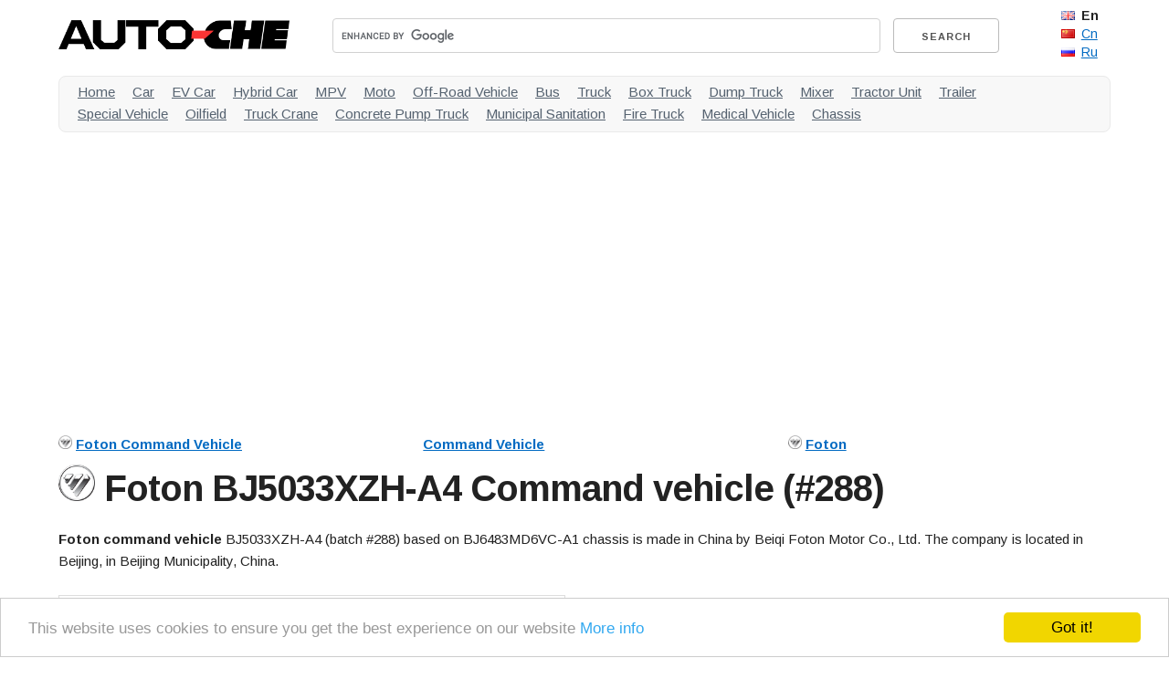

--- FILE ---
content_type: text/html; charset=UTF-8
request_url: https://auto-che.com/v/bj/bj5033xzh-a4-288-foton.html
body_size: 5849
content:
<!DOCTYPE html><html lang="en"><head><meta charset="utf-8"><title>Foton BJ5033XZH-A4 Command vehicle on BJ6483MD6VC-A1 chassis (Batch #288) Made in China (Auto-Che.com)</title><meta name="robots" content="index, follow"><meta name="viewport" content="width=device-width, initial-scale=1"><link rel="canonical" href="https://auto-che.com/v/bj/bj5033xzh-a4-288-foton.html"><link href="https://fonts.googleapis.com/css?family=Arimo:400,700&subset=latin" rel="stylesheet" type="text/css"><link rel="stylesheet" href="https://auto-che.com/theme/easy/normalize.css"><link rel="stylesheet" href="https://auto-che.com/theme/easy/skeleton.css"><link rel="stylesheet" href="https://auto-che.com/theme/easy/che.css"><link rel="stylesheet" href="https://auto-che.com/theme/static/js/social-likes/flat1.css"><script src="https://ajax.googleapis.com/ajax/libs/jquery/1.11.2/jquery.min.js"></script><script src="https://auto-che.com/theme/static/js/social-likes/social-likes.min.js"></script><script src="https://auto-che.com/theme/static/js/social-likes/linkedin.js"></script><link rel="stylesheet" href="https://auto-che.com/theme/static/js/magnific-popup/magnific-popup.css"><script type="text/javascript" src="https://auto-che.com/theme/static/js/magnific-popup/jquery.magnific-popup.min.js"></script><script type="text/javascript" src="https://auto-che.com/theme/js/lbx.init.js"></script><link rel="icon" type="image/png" href="https://img.auto-che.com/logo/qfd/foton.png"><meta property="og:description" content="Foton command vehicle BJ5033XZH-A4 (batch #288) on BJ6483MD6VC-A1 chassis is made in China by Beiqi Foton Motor Co., Ltd."><meta property="og:image" content="https://img.auto-che.com/photo/small/bj/bj5033xzh-a5-288-foton.jpg"><meta property="og:locale" content="en_GB"><meta property="og:title" content="Foton BJ5033XZH-A4 Command vehicle (#288) Made In China"><meta property="og:type" content="product.item"><meta property="og:url" content="https://auto-che.com/v/bj/bj5033xzh-a4-288-foton.html"><meta name="google-translate-customization" content="9697428fad492dc3-d800661adabc1e42-ga756814267122111-c"><script type="text/javascript">window.cookieconsent_options = {"message":"This website uses cookies to ensure you get the best experience on our website","dismiss":"Got it!","learnMore":"More info","link":"https://auto-che.com/privacy.php","theme":"light-bottom"};</script><script type="text/javascript" src="//cdnjs.cloudflare.com/ajax/libs/cookieconsent2/1.0.9/cookieconsent.min.js"></script><script async src="//pagead2.googlesyndication.com/pagead/js/adsbygoogle.js"></script><script>(adsbygoogle = window.adsbygoogle || []).push({ google_ad_client: "ca-pub-6038629931113382", enable_page_level_ads: true });</script></head><body><div class="container"><header><div class="r hdr"><div class="w3 c"><a href="https://auto-che.com/"><img src="https://auto-che.com/theme/easy/logo2.png" class="acl" alt="AUTO-CHE" title="AUTO-CHE"></a></div><div class="w8 c"><form action="https://auto-che.com/search.php" id="cse-search-box"><div><input type="hidden" name="cx" value="partner-pub-6038629931113382:4545295436" /><input type="hidden" name="cof" value="FORID:10" /><input type="hidden" name="ie" value="UTF-8" /><input type="text" name="q" size="30" /> <input type="submit" name="sa" value="Search" /></div></form><script type="text/javascript" src="https://www.google.com/coop/cse/brand?form=cse-search-box&amp;lang=en"></script></div><div class="w1 c lng"><span><img src="https://auto-che.com/theme/easy/gb.gif" alt="English">En</span><br><a href="https://auto-che.com/cn/v/bj/bj5033xzh-a4-288-foton.html" target="_blank" rel="nofollow"><img src="https://auto-che.com/theme/easy/cn.gif" alt="Chinese">Cn</a><br><a href="https://auto-che.com/ru/v/bj/bj5033xzh-a4-288-foton.html" target="_blank" rel="nofollow"><img src="https://auto-che.com/theme/easy/ru.gif" alt="Russian">Ru</a></div></div></header><nav><div class="r"><div class="w12 c main-menu"><ul><li><a href="https://auto-che.com/">home</a></li> <li><a href="https://auto-che.com/t/car.html">car</a></li> <li><a href="https://auto-che.com/t/ev-car.html">EV car</a></li> <li><a href="https://auto-che.com/t/hybrid-car.html">hybrid car</a></li> <li><a href="https://auto-che.com/t/mpv-minivan-minibus.html">MPV</a></li> <li><a href="https://auto-che.com/t/moto.html">moto</a></li> <li><a href="https://auto-che.com/t/off-road-vehicle.html">off-road vehicle</a></li> <li><a href="https://auto-che.com/t/bus.html">bus</a></li> <li><a href="https://auto-che.com/t/truck.html">truck</a></li> <li><a href="https://auto-che.com/t/box-van-truck.html">box truck</a></li> <li><a href="https://auto-che.com/t/dump-truck.html">dump truck</a></li> <li><a href="https://auto-che.com/t/concrete-mixer-truck.html">mixer</a></li> <li><a href="https://auto-che.com/t/tractor-unit.html">tractor unit</a></li> <li><a href="https://auto-che.com/t/trailer.html">trailer</a></li> <li><a href="https://auto-che.com/t/special-purpose-vehicle.html">special vehicle</a></li> <li><a href="https://auto-che.com/t/oilfield-special-vehicle.html">oilfield</a></li> <li><a href="https://auto-che.com/t/truck-crane.html">truck crane</a></li> <li><a href="https://auto-che.com/t/concrete-pump-truck.html">concrete pump truck</a></li> <li><a href="https://auto-che.com/t/municipal-sanitation-truck.html">municipal sanitation</a></li> <li><a href="https://auto-che.com/t/fire-truck.html">fire truck</a></li> <li><a href="https://auto-che.com/t/medical-vehicle.html">medical vehicle</a></li> <li><a href="https://auto-che.com/t/chassis.html">chassis</a></li></ul></div></div></nav></div><div class="container"><aside><div class="r"><div class="w12 c"><div class="awb"><script async src="//pagead2.googlesyndication.com/pagead/js/adsbygoogle.js"></script><!-- auto-che.com(top) --><ins class="adsbygoogle" style="display:block" data-ad-client="ca-pub-6038629931113382" data-ad-slot="1892880231" data-ad-format="auto" data-full-width-responsive="true"></ins><script>(adsbygoogle = window.adsbygoogle || []).push({});</script></div></div></div></aside><nav><div class="r"><div class="w4 c uo"><p><img itemprop="logo" src="https://img.auto-che.com/logo/qis/foton.png" alt="Foton logo" title="Foton"> <a href="https://auto-che.com/b/foton/cmd-vehicle.html">Foton Command Vehicle</a></p></div><div class="w4 c uo"><p><a href="https://auto-che.com/t/cmd-vehicle.html">Command Vehicle</a></p></div><div class="w4 c uo"><p><img itemprop="logo" src="https://img.auto-che.com/logo/qis/foton.png" alt="Foton logo" title="Foton"> <a href="https://auto-che.com/b/foton.html">Foton</a></p></div></div></nav><div itemscope itemtype="http://schema.org/Product" class="s"><article><div class="r"><div class="w12 c"><h1 itemprop="name"><img itemprop="logo" src="https://img.auto-che.com/logo/qim/foton.png" alt="Foton" title="Foton"> Foton BJ5033XZH-A4 Command vehicle (#288)</h1></div></div><div class="r"><div class="w12 c"><p itemprop="description"><strong>Foton command vehicle</strong> BJ5033XZH-A4 (batch #288) based on BJ6483MD6VC-A1 chassis is made in China by Beiqi Foton Motor Co., Ltd. The company is located in Beijing, in Beijing Municipality, China.</p></div></div><div class="r"><div class="w6 c vv"><a id="ima" class="lbx" href="https://img.auto-che.com/photo/big/bj/bj5033xzh-a5-288-foton.jpg" title="Photo"><img itemprop="image" id="imi" src="https://img.auto-che.com/photo/big/bj/bj5033xzh-a5-288-foton.jpg" alt="Foton BJ5033XZH-A4 command vehicle"></a><p>BJ5033XZH-A4</p><div class="ga"><a class="lbx" href="https://img.auto-che.com/photo/big/bj/bj5033xzh-a5-288-foton.jpg" onmouseover="document.getElementById('ima').href=this.href;document.getElementById('imi').src=this.href" title="Photo"><span></span><img itemprop="image" src="https://img.auto-che.com/photo/big/bj/bj5033xzh-a5-288-foton.jpg" alt="Foton BJ5033XZH-A4 command vehicle"></a> <a class="lbx" href="https://img.auto-che.com/photo/big/bj/bj5033xzh-a5-288-foton-1.jpg" onmouseover="document.getElementById('ima').href=this.href;document.getElementById('imi').src=this.href" title="Photo"><span></span><img itemprop="image" src="https://img.auto-che.com/photo/big/bj/bj5033xzh-a5-288-foton-1.jpg" alt="Foton BJ5033XZH-A4 command vehicle"></a> <a class="lbx" href="https://img.auto-che.com/photo/big/bj/bj5033xzh-a5-288-foton-2.jpg" onmouseover="document.getElementById('ima').href=this.href;document.getElementById('imi').src=this.href" title="Photo"><span></span><img itemprop="image" src="https://img.auto-che.com/photo/big/bj/bj5033xzh-a5-288-foton-2.jpg" alt="Foton BJ5033XZH-A4 command vehicle"></a></div><h5><img itemprop="logo" src="https://img.auto-che.com/logo/qis/foton.png" alt="Foton logo" title="Foton"> Overview</h5><table><tbody><tr><td>Model</td><td itemprop="model">BJ5033XZH-A4</td></tr><tr><td>Brand Name</td><td><a class="vl" href="https://auto-che.com/b/foton.html" title="Foton"><img itemprop="logo" src="https://img.auto-che.com/logo/qlm/foton.png" alt="Foton logo" title="Foton"></a><a itemprop="brand" href="https://auto-che.com/b/foton.html">Foton</a></td></tr><tr><td>Bulletin</td><td>#288</td></tr><tr><td>Type of vehicle</td><td><a href="https://auto-che.com/t/cmd-vehicle.html">Command vehicle</a></td></tr><tr><td>VIN</td><td class="vi"><ul><li>LVCP2GVC×××××××××</li></ul></td></tr><tr><td>Country of origin</td><td>China</td></tr><tr><td>Chassis</td><td>BJ6483MD6VC-A1</td></tr></tbody></table></div><div class="w6 c vm"><aside><div class="awb"><script async src="//pagead2.googlesyndication.com/pagead/js/adsbygoogle.js"></script><!-- auto-che.com(v9) --><ins class="adsbygoogle" style="display:block" data-ad-client="ca-pub-6038629931113382" data-ad-slot="4604171032" data-ad-format="auto" data-full-width-responsive="true"></ins><script>(adsbygoogle = window.adsbygoogle || []).push({});</script></div></aside><h5>Manufacturer Profile</h5><table itemprop="manufacturer" itemscope itemtype="http://schema.org/Organization" class="ufw"><tbody><tr><td>Manufacturer</td><td><a itemprop="url" href="https://auto-che.com/m/beiqi-foton-motor-co-ltd.html"><span itemprop="name">Beiqi Foton Motor Co., Ltd.</span></a></td></tr><tr><td>&nbsp;</td><td>A subsidiary of Beijing Automotive Industry Holding Co., Ltd.</td></tr><tr><td>Brands</td><td><ul class="iul ub"><li itemprop="brand" itemscope itemtype="http://schema.org/Brand"><a itemprop="url" href="https://auto-che.com/b/foton.html"><img itemprop="logo" src="https://img.auto-che.com/logo/qis/foton.png" alt="Foton logo" title="Foton"> <strong itemprop="name">Foton</strong></a>,</li> <li itemprop="brand" itemscope itemtype="http://schema.org/Brand"><a itemprop="url" href="https://auto-che.com/b/baw.html"><img itemprop="logo" src="https://img.auto-che.com/logo/qis/baic-baw.png" alt="BAIC BAW logo" title="BAIC BAW"> <span itemprop="name">BAIC BAW</span></a>,</li> <li itemprop="brand" itemscope itemtype="http://schema.org/Brand"><a itemprop="url" href="https://auto-che.com/b/foton-forland.html"><img itemprop="logo" src="https://img.auto-che.com/logo/qis/forland.png" alt="Foton Forland logo" title="Foton Forland"> <span itemprop="name">Foton Forland</span></a>,</li> <li itemprop="brand" itemscope itemtype="http://schema.org/Brand"><a itemprop="url" href="https://auto-che.com/b/foton-auman.html"><img itemprop="logo" src="https://img.auto-che.com/logo/qis/auman.png" alt="Foton Auman logo" title="Foton Auman"> <span itemprop="name">Foton Auman</span></a>,</li> <li itemprop="brand" itemscope itemtype="http://schema.org/Brand"><a itemprop="url" href="https://auto-che.com/b/foton-ollin.html"><img itemprop="logo" src="https://img.auto-che.com/logo/qis/ollin.png" alt="Foton Ollin logo" title="Foton Ollin"> <span itemprop="name">Foton Ollin</span></a></li> </ul></td></tr><tr><td>Type of manufacturer</td><td>Automobile manufacturer</td></tr><tr><td>City</td><td><a href="https://auto-che.com/p/beijing.html#beijing">Beijing</a></td></tr><tr><td>Province (Region)</td><td><a href="https://auto-che.com/p/beijing.html">Beijing Municipality</a></td></tr><tr><td>Country</td><td>China</td></tr><tr><td>Number of vehicles<sup>*</sup></td><td>10701 models<br>(38870 items total)</td></tr><tr><td colspan="2">* A number of models manufactured by Beiqi Foton Motor Co., Ltd. found in Auto-che.com vehicle database</td></tr></tbody></table></div></div><div class="r"><div class="w12 c vv"><h5><img itemprop="logo" src="https://img.auto-che.com/logo/qis/foton.png" alt="Foton logo" title="Foton"> Technical specifications</h5><table class="ee"><colgroup><col class="tc1"><col class="tc2"><col class="tc3"><col class="tc4"><col class="tc5"><col class="tc6"><col class="tc7"><col class="tc8"></colgroup><thead><tr><th>#</th><th>Engine model</th><th colspan="3">Engine displacement</th><th colspan="2">Engine power</th><th>Engine manufacturer</th></tr></thead><tbody><tr><td>1</td><td>4G20TI3</td><td>1981&nbsp;cc</td><td>2.0&nbsp;L</td><td class="nobr">121 cu&thinsp;in</td><td>160&nbsp;kW</td><td>218&nbsp;hp</td><td class="eem">Beiqi Foton Motor Co., Ltd.</td></tr></tbody></table></div></div><div class="r"><div class="w7 c vv vvw"><table><colgroup><col class="tc1"><col class="tc2"><col class="tc3"><col class="tc4"><col class="tc5"></colgroup><thead><tr><th colspan="5">Performance</th></tr></thead><tbody><tr><td>Fuel</td><td colspan="4">gasoline</td></tr><tr><td>Maximum speed</td><td colspan="2">175&nbsp;km/h</td><td colspan="2">109&nbsp;mph</td></tr><tr><td>ABS</td><td colspan="4">have</td></tr></tbody></table><table><colgroup><col class="tc1"><col class="tc2"><col class="tc3"><col class="tc4"><col class="tc5"></colgroup><thead><tr><th colspan="5">Capacity</th></tr></thead><tbody><tr><td>Passenger capacity (including driver)</td><td colspan="4">5, 7</td></tr></tbody></table><table><colgroup><col class="tc1"><col class="tc2"><col class="tc3"><col class="tc4"><col class="tc5"></colgroup><thead><tr><th colspan="5">Weights and Ground pressure</th></tr></thead><tbody><tr><td>Curb weight</td><td>1950&nbsp;kg,<br>1980&nbsp;kg</td><td colspan="2">2&nbsp;t,<br>2&nbsp;t</td><td>4,299&nbsp;lbs,<br>4,365&nbsp;lbs</td></tr><tr><td>Gross vehicle weight rating</td><td>2505&nbsp;kg</td><td colspan="2">2.5&nbsp;t</td><td>5,523&nbsp;lbs</td></tr><tr><td>Axle load distribution</td><td colspan="4">1153&nbsp;kg&nbsp;/ 1352&nbsp;kg<hr>1.2&nbsp;t&nbsp;/ 1.4&nbsp;t<hr>2,542&nbsp;lbs&nbsp;/ 2,981&nbsp;lbs</td></tr></tbody></table><table><colgroup><col class="tc1"><col class="tc2"><col class="tc3"><col class="tc4"><col class="tc5"></colgroup><thead><tr><th colspan="5">Dimensions</th></tr></thead><tbody><tr><td>Overall length</td><td colspan="2">4830&nbsp;mm</td><td colspan="2">15&prime;11&Prime;</td></tr><tr><td>Overall width</td><td colspan="2">1910&nbsp;mm</td><td colspan="2">6&prime;4&Prime;</td></tr><tr><td>Overall height</td><td colspan="2">1885&nbsp;mm&nbsp;/ 2200&nbsp;mm</td><td colspan="2">6&prime;3&Prime;&nbsp;/ 7&prime;3&Prime;</td></tr></tbody></table><table><colgroup><col class="tc1"><col class="tc2"><col class="tc3"><col class="tc4"><col class="tc5"></colgroup><thead><tr><th colspan="5">Undercarriage and Suspension</th></tr></thead><tbody><tr><td>Number of axles</td><td colspan="4">2</td></tr><tr><td>Wheelbase</td><td colspan="2">2790&nbsp;mm</td><td colspan="2">9&prime;2&Prime;</td></tr><tr><td>Front track</td><td colspan="2">1600&nbsp;mm</td><td colspan="2">5&prime;3&Prime;</td></tr><tr><td>Rear track</td><td colspan="2">1580&nbsp;mm</td><td colspan="2">5&prime;3&Prime;</td></tr><tr><td>Front overhang</td><td colspan="2">940&nbsp;mm</td><td colspan="2">3&prime;2&Prime;</td></tr><tr><td>Rear overhang</td><td colspan="2">1100&nbsp;mm</td><td colspan="2">3&prime;8&Prime;</td></tr><tr><td>Angle of approach</td><td colspan="4">28&deg;</td></tr><tr><td>Angle of departure</td><td colspan="4">25&deg;</td></tr><tr><td>Leaf springs</td><td colspan="4">-&nbsp;/ -</td></tr></tbody></table><table><colgroup><col class="tc1"><col class="tc2"><col class="tc3"><col class="tc4"><col class="tc5"></colgroup><thead><tr><th colspan="5">Tyres and Wheels</th></tr></thead><tbody><tr><td>Number of tyres</td><td colspan="4">4</td></tr><tr><td>Tyres dimension</td><td colspan="4">265/70R16, 265/65R17</td></tr></tbody></table><table><colgroup><col class="tc1"><col class="tc2"><col class="tc3"><col class="tc4"><col class="tc5"></colgroup><thead><tr><th colspan="5">Miscellaneous</th></tr></thead><tbody><tr><td>Steering control</td><td colspan="4">steering wheel</td></tr></tbody></table></div><div class="w5 c vm"><aside><div class="awb"><br><script async src="//pagead2.googlesyndication.com/pagead/js/adsbygoogle.js"></script><!-- auto-che.com(v10) --><ins class="adsbygoogle" style="display:block" data-ad-client="ca-pub-6038629931113382" data-ad-slot="2987837033" data-ad-format="auto" data-full-width-responsive="true"></ins><script>(adsbygoogle = window.adsbygoogle || []).push({});</script></div></aside><h5>Additional Information</h5><p class="ai">Install OBD, an optional roof lift car lights, sirens, lights when the optional lifting the vehicle height 2200mm, do not install lights when lifting the vehicle height 1885mm, optional sunroof. Installed ABS, ABS Model / Manufacturer: U1359060001A0 / Bosch Automotive Products (Suzhou) Co., Ltd., loaded net engine power is 160kW.</p></div></div></article><aside><section><div class="r"><div class="w12 c"><h4><img itemprop="logo" src="https://img.auto-che.com/logo/qis/foton.png" alt="Foton logo" title="Foton"> <a href="https://auto-che.com/b/foton/cmd-vehicle.html">Foton Command Vehicle</a></h4></div></div><div class="r"><div itemprop="isRelatedTo" itemscope itemtype="http://schema.org/Product" class="w3 c di"><article><a itemprop="url" href="https://auto-che.com/v/bj/bj5033xzh-a5-288-foton.html"><img itemprop="image" class="ufw" src="https://img.auto-che.com/photo/small/bj/bj5033xzh-a5-288-foton.jpg" alt="Foton BJ5033XZH-A5 command vehicle"></a><p><img itemprop="logo" src="https://img.auto-che.com/logo/qis/foton.png" alt="Foton logo" title="Foton"> <a itemprop="url" href="https://auto-che.com/v/bj/bj5033xzh-a5-288-foton.html"><strong><span itemprop="brand" itemscope itemtype="http://schema.org/Brand"><span itemprop="name">Foton</span></span></strong> <span itemprop="name">BJ5033XZH-A5</span></a> <span>(batch #288)</span></p><ul><li><a href="https://auto-che.com/b/foton/cmd-vehicle.html">Foton command vehicle</a></li> <li>Chassis: BJ6483RD6VC-A1</li> <li>Engine: 4G20TI3</li> <li>Displacement (cc): 1981</li> <li>Power (kW): 160</li> <li>Seating capacity: 5, 7</li> <li><div class="lqhs"><img src="https://img.auto-che.com/logo/qhs/foton.png" alt="Foton" title="Foton"></div></li></ul></article></div><div itemprop="isRelatedTo" itemscope itemtype="http://schema.org/Product" class="w3 c di"><article><a itemprop="url" href="https://auto-che.com/v/bj/bj5037xzh-fa-283-foton.html"><img itemprop="image" class="ufw" src="https://img.auto-che.com/photo/small/bj/bj5037xzh-fa-248-foton.jpg" alt="Foton BJ5037XZH-FA command vehicle"></a><p><img itemprop="logo" src="https://img.auto-che.com/logo/qis/foton.png" alt="Foton logo" title="Foton"> <a itemprop="url" href="https://auto-che.com/v/bj/bj5037xzh-fa-283-foton.html"><strong><span itemprop="brand" itemscope itemtype="http://schema.org/Brand"><span itemprop="name">Foton</span></span></strong> <span itemprop="name">BJ5037XZH-FA</span></a> <span>(batch #283)</span></p><ul><li><a href="https://auto-che.com/b/foton/cmd-vehicle.html">Foton command vehicle</a></li> <li>Chassis: BJ1037V3MD6-AA</li> <li>Engine: ISF2.8s4161P</li> <li>Displacement (cc): 2776</li> <li>Power (kW): 120</li> <li>Gross weight (kg): 2885</li> <li><div class="lqhs"><img src="https://img.auto-che.com/logo/qhs/foton.png" alt="Foton" title="Foton"></div></li></ul></article></div><div itemprop="isRelatedTo" itemscope itemtype="http://schema.org/Product" class="w3 c di"><article><a itemprop="url" href="https://auto-che.com/v/bj/bj5037xzh-fa-248-foton.html"><img itemprop="image" class="ufw" src="https://img.auto-che.com/photo/small/bj/bj5037xzh-fa-248-foton.jpg" alt="Foton BJ5037XZH-FA command vehicle"></a><p><img itemprop="logo" src="https://img.auto-che.com/logo/qis/foton.png" alt="Foton logo" title="Foton"> <a itemprop="url" href="https://auto-che.com/v/bj/bj5037xzh-fa-248-foton.html"><strong><span itemprop="brand" itemscope itemtype="http://schema.org/Brand"><span itemprop="name">Foton</span></span></strong> <span itemprop="name">BJ5037XZH-FA</span></a> <span>(batch #248)</span></p><ul><li><a href="https://auto-che.com/b/foton/cmd-vehicle.html">Foton command vehicle</a></li> <li>Chassis: BJ1037V3MD6-AA</li> <li>Engine: ISF2.8s4161P</li> <li>Displacement (cc): 2776</li> <li>Power (kW): 120</li> <li>Gross weight (kg): 2885</li> <li><div class="lqhs"><img src="https://img.auto-che.com/logo/qhs/foton.png" alt="Foton" title="Foton"></div></li></ul></article></div><div itemprop="isRelatedTo" itemscope itemtype="http://schema.org/Product" class="w3 c di"><article><a itemprop="url" href="https://auto-che.com/v/bj/bj5028e16wa-2-78-foton.html"><img itemprop="image" class="ufw" src="https://img.auto-che.com/photo/small/bj/bj5028e16wa-2-78-foton.jpg" alt="Foton BJ5028E16WA-2 command vehicle"></a><p><img itemprop="logo" src="https://img.auto-che.com/logo/qis/foton.png" alt="Foton logo" title="Foton"> <a itemprop="url" href="https://auto-che.com/v/bj/bj5028e16wa-2-78-foton.html"><strong><span itemprop="brand" itemscope itemtype="http://schema.org/Brand"><span itemprop="name">Foton</span></span></strong> <span itemprop="name">BJ5028E16WA-2</span></a> <span>(batch #78)</span></p><ul><li><a href="https://auto-che.com/b/foton/cmd-vehicle.html">Foton command vehicle</a></li> <li>Chassis: BJ6488M16WA-1</li> <li>Engine: BJ491EQ1</li> <li>Displacement (cc): 2237</li> <li>Power (kW): 76</li> <li>Seating capacity: 5-7</li> <li><div class="lqhs"><img src="https://img.auto-che.com/logo/qhs/foton.png" alt="Foton" title="Foton"></div></li></ul></article></div></div><div class="r"><div class="w12 c sa"><a class="b bp" href="https://auto-che.com/b/foton/cmd-vehicle.html">show all</a> <a class="b" href="https://auto-che.com/b/foton.html"><img itemprop="logo" src="https://img.auto-che.com/logo/qis/foton.png" alt="Foton logo" title="Foton"> other Foton vehicles</a></div></div></section><section><div class="r"><div class="w12 c"><h4><a href="https://auto-che.com/t/cmd-vehicle.html">China manufactured Command Vehicle</a></h4></div></div><div class="r"><div itemprop="isRelatedTo" itemscope itemtype="http://schema.org/Product" class="w3 c di"><article><a itemprop="url" href="https://auto-che.com/v/nj/nj5044xzha-288-iveco.html"><img itemprop="image" class="ufw" src="https://img.auto-che.com/photo/small/nj/nj5044xzha-236-iveco.jpg" alt="Iveco NJ5044XZHA command vehicle"></a><p><img itemprop="logo" src="https://img.auto-che.com/logo/qis/iveco.png" alt="Iveco logo" title="Iveco"> <a itemprop="url" href="https://auto-che.com/v/nj/nj5044xzha-288-iveco.html"><strong><span itemprop="brand" itemscope itemtype="http://schema.org/Brand"><span itemprop="name">Iveco</span></span></strong> <span itemprop="name">NJ5044XZHA</span></a> <span>(batch #288)</span></p><ul><li><a href="https://auto-che.com/b/iveco/cmd-vehicle.html">Iveco command vehicle</a></li> <li>Chassis: NJ6584AYC</li> <li>Engine: SOFIM8140.43S4</li> <li>Displacement (cc): 2798</li> <li>Power (kW): 95</li> <li>Passenger capacity: 10-16</li> <li><div class="lqhs"><img src="https://img.auto-che.com/logo/qhs/iveco.png" alt="Iveco" title="Iveco"></div></li></ul></article></div><div itemprop="isRelatedTo" itemscope itemtype="http://schema.org/Product" class="w3 c di"><article><a itemprop="url" href="https://auto-che.com/v/hfc/hfc5049xzhkhf-287-jac.html"><img itemprop="image" class="ufw" src="https://img.auto-che.com/photo/small/hfc/hfc5049xzhkhf-228-jac.jpg" alt="JAC HFC5049XZHKHF command vehicle"></a><p><img itemprop="logo" src="https://img.auto-che.com/logo/qis/jac.png" alt="JAC logo" title="JAC"> <a itemprop="url" href="https://auto-che.com/v/hfc/hfc5049xzhkhf-287-jac.html"><strong><span itemprop="brand" itemscope itemtype="http://schema.org/Brand"><span itemprop="name">JAC</span></span></strong> <span itemprop="name">HFC5049XZHKHF</span></a> <span>(batch #287)</span></p><ul><li><a href="https://auto-che.com/b/jac/cmd-vehicle.html">JAC command vehicle</a></li> <li>Chassis: HFC6591KH1F</li> <li>Engine: HFC4DA1-2C</li> <li>Displacement (cc): 2771</li> <li>Power (kW): 88</li> <li>Seating capacity: 3-9</li> <li><div class="lqhs"><img src="https://img.auto-che.com/logo/qhs/jac.png" alt="JAC" title="JAC"></div></li></ul></article></div><div itemprop="isRelatedTo" itemscope itemtype="http://schema.org/Product" class="w3 c di"><article><a itemprop="url" href="https://auto-che.com/v/jx/jx5049xzhmd-285-jmc-ford-transit.html"><img itemprop="image" class="ufw" src="https://img.auto-che.com/photo/small/jx/jx5049xzhmd-249-jmc-ford-transit.jpg" alt="JMC Ford Transit JX5049XZHMD command vehicle"></a><p><img itemprop="logo" src="https://img.auto-che.com/logo/qis/jmc-ford.png" alt="JMC Ford Transit logo" title="JMC Ford Transit"> <a itemprop="url" href="https://auto-che.com/v/jx/jx5049xzhmd-285-jmc-ford-transit.html"><strong><span itemprop="brand" itemscope itemtype="http://schema.org/Brand"><span itemprop="name">JMC Ford Transit</span></span></strong> <span itemprop="name">JX5049XZHMD</span></a> <span>(batch #285)</span></p><ul><li><a href="https://auto-che.com/b/jmc-ford-transit/cmd-vehicle.html">JMC Ford Transit command vehicle</a></li> <li>Chassis: JX6581T-H4</li> <li>Engine: DURATORQ4D244L</li> <li>Displacement (cc): 2402</li> <li>Power (kW): 103</li> <li>Seating capacity: 3-9</li> <li><div class="lqhs"><img src="https://img.auto-che.com/logo/qhs/jmc-ford.png" alt="JMC Ford Transit" title="JMC Ford Transit"></div></li></ul></article></div><div itemprop="isRelatedTo" itemscope itemtype="http://schema.org/Product" class="w3 c di"><article><a itemprop="url" href="https://auto-che.com/v/nj/nj5058xzh5-282-changda.html"><img itemprop="image" class="ufw" src="https://img.auto-che.com/photo/small/nj/nj5058xzh5-277-changda.jpg" alt="Changda NJ5058XZH5 command vehicle"></a><p><a itemprop="url" href="https://auto-che.com/v/nj/nj5058xzh5-282-changda.html"><strong><span itemprop="brand" itemscope itemtype="http://schema.org/Brand"><span itemprop="name">Changda</span></span></strong> <span itemprop="name">NJ5058XZH5</span></a> <span>(batch #282)</span></p><ul><li><a href="https://auto-che.com/b/changda/cmd-vehicle.html">Changda command vehicle</a></li> <li>Chassis: NJ6725DC</li> <li>Engine: F1CE34818</li> <li>Displacement (cc): 2998</li> <li>Power (kW): 107</li> <li>Seating capacity: 3-9</li> <li></li></ul></article></div></div><div class="r"><div class="w12 c sa"><a class="b bp" href="https://auto-che.com/t/cmd-vehicle.html">show all</a></div></div></section></aside></div><aside><div class="r"><div class="w12 c"><div class="awb"><script async src="//pagead2.googlesyndication.com/pagead/js/adsbygoogle.js"></script><!-- auto-che(rec_con) --><ins class="adsbygoogle" style="display:block" data-ad-client="ca-pub-6038629931113382" data-ad-slot="5923382634" data-ad-format="autorelaxed"></ins><script>(adsbygoogle = window.adsbygoogle || []).push({});</script></div></div></div></aside><aside><div class="r"><div class="w12 c soc"><div class="social-likes"><div class="facebook" title="Share link on Facebook">Facebook</div> <div class="twitter" title="Share link on Twitter">Twitter</div> <div class="plusone" title="Share link on Google+">Google+</div> <div class="linkedin" title="Share link on LinkedIn">LinkedIn</div></div></div></div></aside><aside><div class="r"><div class="w12 c gtr"><div id="google_translate_element"></div><script type="text/javascript">function googleTranslateElementInit(){new google.translate.TranslateElement({pageLanguage: 'en', layout: google.translate.TranslateElement.FloatPosition.TOP_LEFT, gaTrack: true, gaId: 'UA-62346257-1'}, 'google_translate_element');}</script><script type="text/javascript" src="//translate.google.com/translate_a/element.js?cb=googleTranslateElementInit"></script></div></div></aside><footer><div class="r btm"><div class="w2 c"><img src="https://auto-che.com/theme/easy/auto-che.com.png" class="acq" alt="QR-code" title="AUTO-CHE.COM"></div><div class="w10 c"><img src="https://auto-che.com/theme/easy/logo2.png" class="acl" alt="AUTO-CHE" title="AUTO-CHE"><p>China cars, motorcycles, trucks, buses and special vehicles.<br>Important note: the information may contain inaccuracies; it is not a public offer; the trademarks and trade names are used for information purposes only and belong to their respective owners. The content of all pages of the Site is for informational purposes only and is not associated with any commercial activity.<br>&copy; 2015-2026, AUTO-CHE.COM &nbsp; <a href="https://auto-che.com/privacy.php" target="_blank" rel="nofollow">Privacy policy</a></p></div></div></footer></div><script>(function(i,s,o,g,r,a,m){i['GoogleAnalyticsObject']=r;i[r]=i[r]||function(){ (i[r].q=i[r].q||[]).push(arguments)},i[r].l=1*new Date();a=s.createElement(o), m=s.getElementsByTagName(o)[0];a.async=1;a.src=g;m.parentNode.insertBefore(a,m) })(window,document,'script','//www.google-analytics.com/analytics.js','ga'); ga('create', 'UA-62346257-1', 'auto'); ga('send', 'pageview');</script><script defer src="https://static.cloudflareinsights.com/beacon.min.js/vcd15cbe7772f49c399c6a5babf22c1241717689176015" integrity="sha512-ZpsOmlRQV6y907TI0dKBHq9Md29nnaEIPlkf84rnaERnq6zvWvPUqr2ft8M1aS28oN72PdrCzSjY4U6VaAw1EQ==" data-cf-beacon='{"version":"2024.11.0","token":"63b3c02574b44fd89d7f8e038399e086","r":1,"server_timing":{"name":{"cfCacheStatus":true,"cfEdge":true,"cfExtPri":true,"cfL4":true,"cfOrigin":true,"cfSpeedBrain":true},"location_startswith":null}}' crossorigin="anonymous"></script>
</body></html>

--- FILE ---
content_type: text/html; charset=utf-8
request_url: https://www.google.com/recaptcha/api2/aframe
body_size: 119
content:
<!DOCTYPE HTML><html><head><meta http-equiv="content-type" content="text/html; charset=UTF-8"></head><body><script nonce="1JDSCe9woVJL2RQeElW7zA">/** Anti-fraud and anti-abuse applications only. See google.com/recaptcha */ try{var clients={'sodar':'https://pagead2.googlesyndication.com/pagead/sodar?'};window.addEventListener("message",function(a){try{if(a.source===window.parent){var b=JSON.parse(a.data);var c=clients[b['id']];if(c){var d=document.createElement('img');d.src=c+b['params']+'&rc='+(localStorage.getItem("rc::a")?sessionStorage.getItem("rc::b"):"");window.document.body.appendChild(d);sessionStorage.setItem("rc::e",parseInt(sessionStorage.getItem("rc::e")||0)+1);localStorage.setItem("rc::h",'1769075761694');}}}catch(b){}});window.parent.postMessage("_grecaptcha_ready", "*");}catch(b){}</script></body></html>